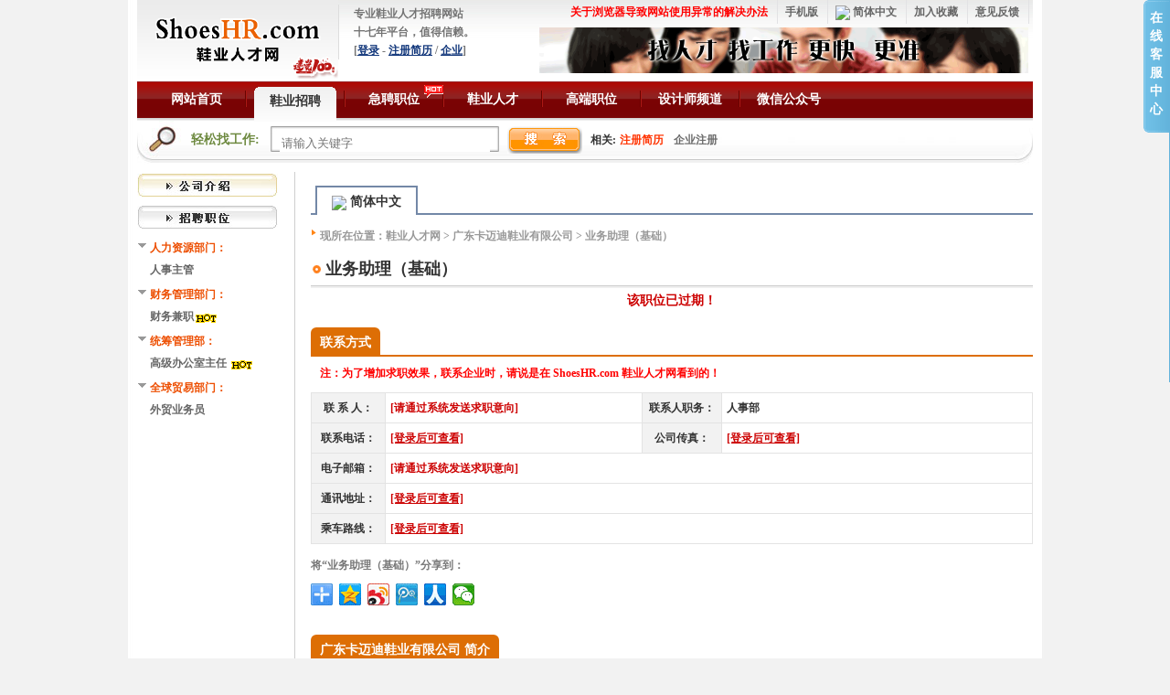

--- FILE ---
content_type: text/html; charset=UTF-8
request_url: https://www.shoeshr.com/c_2023_06_20_25038_177922.html
body_size: 9437
content:
<!DOCTYPE html>
<html>
<head>
<meta http-equiv="Content-Type" content="text/html; charset=utf-8">
<meta http-equiv="X-UA-Compatible" content="IE=edge,chrome=1">
<meta name="renderer" content="webkit">
<title>广东卡迈迪鞋业有限公司,鞋业人才招聘网</title>
<meta name="keywords" content="广东卡迈迪鞋业有限公司,鞋业人才招聘网" /> 
<meta name="description" content="广东卡迈迪鞋业有限公司招聘信息,是由鞋业人才网ShoesHR.com提供!" />
<link href="/view/theme/default/style/index.css?20200169821" rel="stylesheet" type="text/css">
<link href="/as/style/validform.css" rel="stylesheet" type="text/css"/>
<link rel="apple-touch-icon" href="/view/theme/default/images/apple_icon.jpg" />
<link href="/view/theme/default/style/manage.css?20200169821" rel="stylesheet" type="text/css"/>
<script type="text/javascript" src="/as/js/jquery/jquery-1.9.1.min.js"></script>
<link rel="stylesheet" href="/as/js/kindeditor/themes/default/default.css" />
<script charset="utf-8" src="/as/js/kindeditor/kindeditor-min.js"></script>
<script charset="utf-8" src="/as/js/kindeditor/lang/lang_1.js"></script>
<script type="text/javascript" src="/as/js/validform_min_1.js?20200169821"></script>
<script type="text/javascript" src="/as/js/layer/layer_1.js"></script>
<script type="text/javascript" src="/as/js/laydate/laydate.dev.js"></script>
<script type="text/javascript" src="/view/theme/default/js/utils.js?20200169821"></script>
<script type="text/javascript" src="/as/js/xselect.js?20200169821"></script>
<script src="https://res.wx.qq.com/connect/zh_CN/htmledition/js/wxLogin.js"></script>
<script type="text/javascript" src="/view/theme/default/js/post.js?20200169821"></script>
<script type="text/javascript" src="/view/theme/default/js/bdmap.js?20200169821"></script>
<script type="text/javascript" src="/view/theme/default/js/qrcode.js?20200169821"></script>
</head>
<body oncontextmenu="self.event.returnValue=false" onselectstart="return false">
<div id="shareImage" style="display: none;">
   	<img src="http://www.shoeshr.com/uploads/image/20180409/20180409093851_26352.jpg" width="140" height="140"/>
</div>
<!--[if lt IE 9]>
<style type="text/css">  
#ie6-warning{ background:rgb(255,255,225);top:0;left:0;font-size:12px;color:#333;width:100%;padding: 2px 15px 2px 23px;text-align:left; }  
#ie6-warning a { text-decoration:none; }  
</style>
<div id="ie6-warning" style="font-size:20px;line-height:28px;"><a href="/support/helpdetails?id=155">1.温馨提醒：<span style="color:red;">您当前的浏览器版本过低，在本页面的显示效果会存在差异，或者无法注册并造成无法使用</span>。<span style="color:red;">请尽快升级浏览器</span>或者切换到极速模式，并设置新安装的浏览器为默认浏览器。<br />各浏览器下载地址推荐：</a>
<a   
href="https://www.mozilla.org/zh-CN/firefox/new/" rel="nofollow">Firefox</a> / <a   
href="http://www.google.cn/intl/zh-CN/chrome/browser/desktop/index.html" rel="nofollow">Chrome</a> / <a   
href="http://www.apple.com.cn/safari/" rel="nofollow">Safari</a> / <a   
href="http://www.oupeng.com/operapc/" rel="nofollow">Opera</a> / <a   
href="http://se.360.cn/" rel="nofollow">360安全浏览器</a> / <a   
href="http://rj.baidu.com/soft/detail/23356.html" rel="nofollow">IE 9+</a><br /><br />
2.百度搜索"QQ浏览器"进行下载与安装，并设置为默认浏览器。
</div>
<![endif]-->
<div class="header" style="width: 980px;margin: 0 auto;">
	<div class="header_txt">
		<div class="h_logo">
			<a href="/"><img style="width: 220px; height: 86px;display: inline-block;"
				src="/view/theme/default/images/logo_2021_100.jpg" alt="职位搜索" /></a>
		</div>
		
		<div class="h_sign h_sign_1" id="loginInfoDiv" style="margin-top: 5px;">
				专业鞋业人才招聘网站<br />十七年平台，值得信赖。
				<br />
				[<a href="javascript:void(0);" id="header_login" class="b">登录</a>&nbsp;-&nbsp;<a 
		href="/reg?types=2" class="b">注册简历</a>&nbsp;/&nbsp;<a 
		href="/reg?types=1" class="b">企业</a>]
				</div>
		<script type="text/javascript">
		$(function(){
			$('a[id=header_login]').click(function(){
				layer_popUp("/login/pop","登录",null,'410px','270px',811200);
			});
			$('#wechatLoginBtn').click(function(){
				layer_popUp("/wechat/pop",false,null,'410px','473px',811200);
			});
			$.get('/login/islogin',function(data){
				if(data != 'n'){
					$('#loginInfoDiv').html(data);
				}
			});
			$('#setHome').click(function(){
				SetHome($(this),'www.shoeshr.com');
			});
			$('#addFavorite').click(function(){
				AddFavorite($(this).prop('title'), 'http://www.shoeshr.com');
			});
			var clone = $('#header_menu').clone();
			$('body').append(clone);
			$('a[id=weixingongzhonghao]').click(function(){
				var index = layer.open({
					  type: 1,
					  title: false,
					  shade: 0.8,
					  closeBtn: true,
					  shadeClose: true,
					  content: "<img style='width:100%;height:100%;' src='/view/theme/default/images/wechat_twocode.jpg' />"
					});
			});
			
			clone.css({
			    "position": "fixed",
			    "top": "0px",
			    "left": "0px",
			    "z-index": "20",
			    "width": "100%",
			    "display":"none",
			    "background": "url(/view/theme/default/images/followbg.png) repeat-x"
			});
			$(window).scroll(function(){
				if($(window).scrollTop()>($('#header_menu').offset().top+$('#header_menu').outerHeight())){
					clone.show();
				}else{
					clone.hide();
				}
			})
			//var width = document.body.clientWidth;
			//二维码
			var QRcode = getCookie('QRcode');
			if(QRcode == undefined || QRcode == null){
				$('#QRcode').show();
			}
			//公告
			var h_notice = getCookie('h_notice');
			if(h_notice == undefined || h_notice == null){
				$('#h_notice').show();
			}
		});
		//将关闭事件加入到cookie中
		function closeAddCookie(div,isHide){
			document.getElementById(div).style.display='none';
			if(isHide){
				setCookie(div, true,1);
			}
		}
		//读取cookies  
		function getCookie(name)  
		{  
		    var arr,reg=new RegExp("(^| )"+name+"=([^;]*)(;|$)");  
		   
		    if(arr=document.cookie.match(reg))  
		   
		        return (arr[2]);  
		    else  
		        return null;  
		} 
		//写cookies  
		function setCookie(c_name, value, expiredays){  
		 　　　　var exdate=new Date();  
		　　　　exdate.setDate(exdate.getDate() + expiredays); 
		　　　　document.cookie=c_name+ "=" + escape(value) + ";expires="+exdate.toGMTString() + ";path=/";  
		 　　}  
		</script>
		<div class="h_right">
			<div class="h_menu">
			<ul >
				
				
				<li><a
					href="/support/index.action" target="_blank">意见反馈</a></li>
				<li><a href="javascript:void(0)" id="addFavorite" title="ShoesHR.com,职位搜索">加入收藏</a></li>			
								<!-- <li><a href="javascript:void(0);" id="setHome">设为首页</a></li> -->
								<li>
					<a
					href="javascript:switchLanguages('zh_CN');" class="h_menu_switch_languages"><img src="/as/images/flags/cn.png" />&nbsp;简体中文</a>					<ul class="sub_menu_1">
																									<li><a 
								href="javascript:switchLanguages('zh_CN');"><img 
								src="/as/images/flags/cn.png" />&nbsp;简体中文</a>
							</li>
																																																														<li><a 
								href="javascript:switchLanguages('zh_CH');"><img 
								src="/as/images/flags/hk.png" />&nbsp;繁體中文</a>
							</li>
																																															</ul>
				</li>
				<li><a href="/?from=mobile&hl=zh_CN">手机版</a></li>
								<li><a style="color: red;font-weight: bold;" href="http://www.shoeshr.com/support/helpdetails?id=155" title="关于浏览器导致网站使用异常的解决办法">关于浏览器导致网站使用异常的解决办法</a></li>
							</ul>
			</div>
			<div class="h_tongji" id="h_tongji">
				<ul>
					<li><a href="/c_2007_01_16_726_index.html" target="_blank">
					<img src="/view/theme/default/images/header_right_logo2.gif" width="535"></a>
					</li>
				</ul>
			</div>
		</div>
	</div>
<!-- 	
<div id="QRcode" style="position: fixed;top:206px;right: 1%;display: none;z-index: 100000;">
		<div style="text-align:right; padding:6px 0;" class="closeButton">
			<a href="javascript:void(0);" 
					onclick="closeAddCookie('QRcode',true)" 
			><img src="/view/theme/default/images/close.gif" /></a></div>
		<a href="#" target="_blank" rel="nofollow"><img src="/view/theme/default/images/shoeshr_duilianlogo0811.23.jpg" alt="壹磅壹鞋业"></a>
</div>
<div id="h_notice" style="display: none;" >
	<div style="text-align:left; padding:6px 0;" class="closeButton">
		<a href="javascript:void(0);" 
			onclick="closeAddCookie('h_notice',true)">
			<img src="/view/theme/default/images/close.gif" />
		</a>
	</div>
	<a href="http://www.shoeshr.com/c_2015_07_31_26253_index.html" title="壹磅壹鞋业" target="_blank" rel="nofollow"><img style="width: 145px;" src="/view/theme/default/images/yibangyi_duilian4.jpeg" alt="壹磅壹鞋业"></a>
</div>
 -->	
		<div class="header_menu" id="header_menu" >
		<ul style="margin: 0 auto;width: 980px;">
			<li><a href="/" title="ShoesHR首页"
				>网站首页</a></li>
			<li><a href="/search/posts" title="鞋业招聘"  class="current">鞋业招聘</a></li>
			<li><div class="hotico">
					<img src="/view/theme/default/images/hot2.gif" />
				</div> <a href="/search/posthot" title="急聘职位" >急聘职位</a></li>
			<li><a href="/rencai/index.html" title="鞋业人才" >鞋业人才</a></li>
			<li><div class="hotico">
				</div> <a href="/hunter" title="猎头招聘" >高端职位</a></li>
			<!-- <li><a href="http://yx.shoeshr.com" title="鞋业院校"
				class="lastmenu" target="_blank">院校招聘</a></li> -->
			<li><a href="http://sj.shoeshr.com" title="设计师频道"
				target="_blank">设计师频道</a></li> 
			<!-- <li><a href="/news/index.html" target="_blank">鞋业资讯</a></li> -->
			<li><a href="javaScript:void(0)" id="weixingongzhonghao" >微信公众号</a></li>
			<!-- <li><a href="/upgrade.html" target="_blank">升级公告</a></li> -->
		</ul>
	</div>	
			
	
</div>
<div class="second_menu" id="headerMenu">
	<div id="follow"></div>
</div>
<div class="search_bar">
	<div class="s_box">
		<h2>轻松找工作:</h2>
		<form id="searchForm" name="searchForm" action="/search/posts">
			<div class="s_input_box">
				<input type="hidden" name="area" id="area" value="">
				<input type="hidden" name="type" id="type" value="">
				<input type="hidden" name="istitle" id="istitle" value="1">
				<input name="keyword" id="keyword" type="text"
					value="" placeholder="请输入关键字" style="outline: none"/>
				<div class="job_kw_box" id="job_kw_box"></div>
			</div>
			<div class="sel_job_1" onclick="$('#searchForm').submit();"></div>
		</form>
	</div>
	<div class="s_keyword">
		<strong>相关:</strong><a href="/reg.action?type=2" target="_blank"><strong
			style="color: #ff3300;">注册简历</strong></a>
			<!-- <a href="/assistant/index.html" target="_blank">求职指导</a> -->
			<!-- <a href="/news/index.html" target="_blank">鞋业资讯</a> -->
			<a href="/reg.action?type=1" target="_blank">企业注册</a>
			<!-- <a href="/intro/flow.html" target="_blank">入会流程</a>
			<a href="/intro/data.html" target="_blank">数据优势
			<a href="http://e.weibo.com/shoeshr2012" target="_blank" rel="nofollow">官方微博</a> -->
	</div>
</div>
	<div class="container box980">
						<div class="j_right">
				<div class="tabdiv">
					<ul>
												<li id="li_1"  class="current">
						<img src="/as/images/flags/cn.png" /><a href="/c_2015_03_19_25038_index.html?language_id=1">&nbsp;简体中文</a></li>
											</ul>
				</div>
				<div class="weizhi">
					现所在位置：<a href="http://www.shoeshr.com">鞋业人才网</a>&nbsp;&gt;&nbsp;<a
						href="/c_2015_03_19_25038_index.html"
						title="广东卡迈迪鞋业有限公司">广东卡迈迪鞋业有限公司</a>&nbsp;&gt;&nbsp;业务助理（基础）
				</div>
				<div class="job_title"><h1 title="业务助理（基础）" title="业务助理（基础）">业务助理（基础）</h1></div>
								<div style="font-size: 14px; color: #C00; text-align: center; font-weight: bold;">该职位已过期！</div>
								<div class="contact_title"><h2>联系方式</h2></div>
				<div style="padding:5px 10px;margin-bottom:-10px;"><span style=" color:red;"><span style=" color:red;">注：</span>为了增加求职效果，联系企业时，请说是在 ShoesHR.com 鞋业人才网看到的！</div>
										<table border="1" align="center" cellpadding="0" cellspacing="0" bordercolor="#E3E3E3" class="job_table">
						<tr>
							<td width="70" align="center" bgcolor="#F2F2F2">联&nbsp;系&nbsp;人：</td>
							<td width="270">
																	<span class="fontred">[请通过系统发送求职意向]</span>
															<td width="76" align="center" bgcolor="#F2F2F2">联系人职务：</td>
							<td>人事部</td>
						</tr>
						<tr>
							<td align="center" bgcolor="#F2F2F2">联系电话：</td>
							<td>
																	<a id="header_login" href="javaScript:void(0)" class="fontred">[登录后可查看]</a>
															</td>
							<td align="center" bgcolor="#F2F2F2">公司传真：</td>
							<td>
							   								  <a id="header_login" href="javaScript:void(0)" class="fontred">[登录后可查看]</a>
							   							</td>
						</tr>
						
						<tr>
							<td align="center" bgcolor="#F2F2F2">电子邮箱：</td>
							<td colspan="3">
								<span class="fontred">
								[请通过系统发送求职意向]
								</span>
							</td>
						</tr>
						<tr>
							<td align="center" bgcolor="#F2F2F2">通讯地址：</td>
							<td colspan="3">
																	<a id="header_login" href="javaScript:void(0)" class="fontred">[登录后可查看]</a>
															</td>
						</tr>
						<tr>
							<td align="center" bgcolor="#F2F2F2">乘车路线：</td>
							<td colspan="3">
																	<a id="header_login" href="javaScript:void(0)" class="fontred">[登录后可查看]</a>
															</td>
						</tr>
					</table>

				<div class="blank10"></div>
				<div style="color:#777;">将“业务助理（基础）”分享到：
				<div class="bdsharebuttonbox">
					<a href="#" class="bds_more" data-cmd="more"></a>
					<a href="#" class="bds_qzone" data-cmd="qzone" title="分享到QQ空间"></a>
					<a href="#" class="bds_tsina" data-cmd="tsina" title="分享到新浪微博"></a>
					<a href="#" class="bds_tqq" data-cmd="tqq" title="分享到腾讯微博"></a>
					<a href="#" class="bds_renren" data-cmd="renren" title="分享到人人网"></a>
					<a href="#" class="bds_weixin" data-cmd="weixin" title="分享到微信"></a>
				</div>
				<script>
					window._bd_share_config={
							"common":{
								"bdSnsKey":{
								},
								"bdText":"",
								"bdMini":"2",
								"bdMiniList":false,
								"bdPic":"",
								"bdStyle":"0",
								"bdSize":"24"
							},
							"share":{
							},
							"image":{
								"viewList":["qzone","tsina","tqq","renren","weixin"],
								"viewText":"分享到：","viewSize":"24"
							},
							"selectShare":{
								"bdContainerClass":null,
								"bdSelectMiniList":["qzone","tsina","tqq","renren","weixin"]
							}
						};
					with(document)0[(getElementsByTagName('head')[0]||body).appendChild(createElement('script')).src='https://www.shoeshr.com/static/api/js/share.js?v=89860593.js?cdnversion='+~(-new Date()/36e5)];
				</script>
				</div>
				<div class="blank10"></div>
				<div class="contact_title"><h2>
					广东卡迈迪鞋业有限公司					简介</h2></div>
				<div style="border:1px solid #ccc; border-top:0;padding:10px 5px;color:#666;line-height:22px;">
					&nbsp;&nbsp;&nbsp;&nbsp;Camidy,一个拥有20多年经营外贸女鞋经验的时尚鞋履品牌,一直走在国际潮流的前沿,专注于外贸鞋履的研发、设计与销售。二十余年来,Camidy始终时刻紧随国际时尚的发展脚步,融入大牌的创新设计与选用高端的制材,生产出款式精美,品种繁多,品质出众及舒适耐穿的的鞋子, 并以精准的品牌定位、高性价比等优势深受国外广大消费者青睐和追捧,成长为国际知名的时尚女鞋品牌。<br />近年来,Camidy在顺应潮流的发展中,针对中国鞋履市场的不良现况,将品牌战线转于国内,并延续多年的品牌经验,和极具前瞻的设计眼光,将鞋履设计与生产不断深入发扬,竭诚为国内都市女性打造最为健康舒适的时尚女鞋、休闲鞋及童鞋等多种产品,旨在为国内鞋履市场做出应有的贡献。
				</div>
			</div>
			<div class="j_left">
	<dl class="j_but">
		<a href="/c_2015_03_19_25038_index.html"
			 title="查看该公司介绍"><img src="/view/theme/default/images/searchgj2_1.png" /></a>
	</dl>
	<dl class="j_but">
		<img src="/view/theme/default/images/joblist_1.png" />
	</dl>
	<dl>
							<dt style="word-wrap: break-word;word-break: normal;">人力资源部门：</dt>
							<dd>
					<a href="/c_2015_03_19_25038_148871.html?language_id=1"
						title="人事主管">人事主管
											</a>
				</dd>
								<dt style="word-wrap: break-word;word-break: normal;">财务管理部门：</dt>
							<dd>
					<a href="/c_2015_03_19_25038_189441.html?language_id=1"
						title="财务兼职​">财务兼职​
												<img src="/view/theme/default/images/hot.gif" alt="急聘职位"/>
											</a>
				</dd>
								<dt style="word-wrap: break-word;word-break: normal;">统筹管理部：</dt>
							<dd>
					<a href="/c_2015_03_19_25038_189440.html?language_id=1"
						title="高级办公室主任">高级办公室主任
												<img src="/view/theme/default/images/hot.gif" alt="急聘职位"/>
											</a>
				</dd>
								<dt style="word-wrap: break-word;word-break: normal;">全球贸易部门：</dt>
							<dd>
					<a href="/c_2015_03_19_25038_155617.html?language_id=1"
						title="外贸业务员">外贸业务员
											</a>
				</dd>
						</dl>
</div>
			
		<div class="cleardiv"></div>
		<div class="blank10"></div>	
	</div>
	<script>
	</script>
	<div class="blank10"></div>
	<div class="csc" id="csc">
	<div class="cschdr">
		在<br />线<br />客<br />服<br />中<br />心<br />
		<span></span>
	</div>
	<div class="csccnt">
		<div class="cse">
			<h3>客服咨询及反馈</h3>
			<ul>
				<li class="tel">总机：020-34636641</li>
				<li class="tel">分机：020-34636643</li>
				<li class="eml">邮箱：2567694643@qq.com</li>
				<li class="onlrep">反馈：<a href="/support/"
						target="_blank">提交问题</a></li>
			</ul>
		</div>
		<div class="sse">
			<h3>在线QQ客服</h3>
			<ul>
				<li class="wqq">客服QQ：<a
						href="http://wpa.qq.com/msgrd?v=3&uin=2567694643&site=www.shoeshr.com&menu=yes"
						target="_blank">2567694643</a></li>
				<li class="wwb" style="text-align: center;"><strong
						style="font-size: 14px;">关注微信有惊喜</strong><br>
					<img src="/view/theme/default/images/wechat_twocode.jpg" width="140" height="140">
				</li>
			</ul>
		</div>
	</div>
	<script type="text/javascript">
		jQuery(document).ready(function () {
			jQuery("#csc").hover(function () {
				jQuery("#csc .csccnt").stop().animate({
					width: 206 + "px"
				}, "fast");
			}, function () {
				jQuery("#csc .csccnt").stop().animate({
					width: 1 + "px"
				}, "fast");
			}).css({
				top: 104 + "px"
			});
			if (window.navigator.userAgent.indexOf("MSIE 6") == -1) {
				jQuery("#csc").css("position", "fixed");
			} else {
				jQuery(window).resize(function () {
					jQuery("#csc").stop().animate({
						top: (104 + jQuery(window).scrollTop()) + "px"
					})
				});
				jQuery(window).scroll(function () {
					jQuery("#csc").stop().animate({
						top: (104 + jQuery(window).scrollTop()) + "px"
					});
				});
			}
		});
	</script>
</div>

<div class="footer">
	<div class="f_menu">
		<a href="/intro/aboutus.html" target="_blank">关于ShoesHR</a>
		<!-- |<a href="/intro/data.html" target="_blank">数据统计</a>|<a
			href="/intro/flow.html" target="_blank">入会流程</a> -->
		|<a href="/intro/payment.html" target="_blank">付款方式</a>|
		<a href="/support/helplist">帮助中心</a>|
		<a href="/intro/law.html" target="_blank">法律声明</a>|
		<a href="/sitemap.html" target="_blank">网站地图</a>|<a href="/support/"
			target="_blank">反馈</a>
	</div>
	<div class="copyright">
		<p>
		<div style="padding: 5px 0;">
			Shoeshr咨询热线：<span
				class="f20_red">020-34636641、34636643</span>&nbsp;&nbsp;&nbsp;&nbsp;传真：020-34636642
		</div>
		<div class="f14" style="padding-bottom: 5px;">
			<span>客服微信：ShoesHR888</span>&nbsp;&nbsp;&nbsp;&nbsp;<img
				src="/view/theme/default/images/contactmail.gif">&nbsp;客服：2567694643@qq.com
		</div>
		<a
			href="/">ShoesHR.com</a>&nbsp;专注鞋业行业已17年，免费求职，在线招聘！
		<p>
			&copy;&nbsp;2005-2026&nbsp;&nbsp;Copyright by <a href="/"
				title="鞋业人才网">www.shoeshr.com</a>&nbsp;&nbsp;All
			rights reserved. <a href="https://beian.miit.gov.cn" target="_blank" rel="nofollow">粤ICP备06111795号</a>
			&nbsp;
			<a href="certificate/IBL_200213to250213.jpg" target="_blank">增值电信业务经营许可证 粤B2-20200163</a>
			&nbsp;
			<a href="certificate/HRSL_240703to290703.jpg" target="_blank">(粤)人服证字(2024)第0113004723号 </a>&nbsp;「本网所有企业、人才信息，未经书面同意，不得转载」
		</p>
		<p>
			<img src="/view/theme/default/images/copyright_img.jpg" style="padding: 6px;"><br>
			九富网络科技(EBC)旗下网站：<a href="/" target="_blank"
				title="鞋业人才网">鞋业人才网</a>&nbsp;&nbsp;<a
				href="http://sj.shoeshr.com" target="_blank"
				title="鞋业设计师网">鞋业设计师网</a>
		<div class="tongji">
		</div>

	</div>
</div>
<div class="tongji">
	<script async="async" type="text/javascript" src="/view/theme/default/js/footer.js"></script>
</div>
<script src="https://res.wx.qq.com/open/js/jweixin-1.0.0.js"></script>
<script>
	var title = document.title;
	wx.config({
		debug: false,
		appId: 'wx1ac0cc767c78428b',
		timestamp: { $now },
		nonceStr: 'Xjz7UE5npunkriso',
		signature: 'e0d4337f4c7a9b892433e505007548d6d46c5e7b',
		jsApiList: [
			'onMenuShareTimeline',
			'onMenuShareAppMessage'
		]
	});
	wx.ready(function () {
		wx.onMenuShareTimeline({
			title: title,
			link: 'https://www.shoeshr.com/c_2023_06_20_25038_177922.html',
			imgUrl: 'https://www.shoeshr.com/uploads/image/20180409/20180409093851_26352.jpg',
			success: function () {

			}
		});
		wx.onMenuShareAppMessage({
			title: title, // 分享标题
			desc: '鞋业人才网', // 分享描述
			link: 'https://www.shoeshr.com/c_2023_06_20_25038_177922.html', // 分享链接，该链接域名或路径必须与当前页面对应的公众号JS安全域名一致
			imgUrl: 'https://www.shoeshr.com/uploads/image/20180409/20180409093851_26352.jpg', // 分享图标
			type: 'link', // 分享类型,music、video或link，不填默认为link
			dataUrl: '', // 如果type是music或video，则要提供数据链接，默认为空
			success: function () {
				// 用户确认分享后执行的回调函数
			},
			cancel: function () {
				// 用户取消分享后执行的回调函数
			}
		})
	});
	wx.error(function (res) {

	});

</script>
</body>

</html>
</body>
</html>

<script type="text/javascript" >
function goLogin(){
	layer.confirm("您尚未登录，是否前往登录？",function(){
		var backUrl = encodeURI(window.location.href);
		window.location.href="/login?backUrl="+backUrl;
	});
}
$(function(){
	var e = document.getElementById("post_intro");
	var left = e.offsetLeft;
	var top  = e.offsetTop;

	$("#QRcodeDiv").css("left",left+"px");
	$("#QRcodeDiv").css("top",top+"px");
	var qrcode = new QRCode("QRcodeDiv", {
		text: "https://www.shoeshr.com/c_2015_03_19_25038_177922.html",
		width: 110,
		height: 110,
		correctLevel : 0 // 二维码结构复杂性 0~3
	});
})
//显示二维码
function showQRcode(e,url){
	
}
</script>


--- FILE ---
content_type: text/css
request_url: https://www.shoeshr.com/static/api/css/share_style0_24.css
body_size: 874
content:
.bdshare-button-style0-24 .bds_qzone{background-position:0 -52px}.bdshare-button-style0-24 .bds_tsina{background-position:0 -104px}.bdshare-button-style0-24 .bds_renren{background-position:0 -208px}.bdshare-button-style0-24 .bds_tqq{background-position:0 -260px}.bdshare-button-style0-24 .bds_kaixin001{background-position:0 -312px}.bdshare-button-style0-24 .bds_tqf{background-position:0 -364px}.bdshare-button-style0-24 .bds_hi{background-position:0 -416px}.bdshare-button-style0-24 .bds_douban{background-position:0 -468px}.bdshare-button-style0-24 .bds_tieba{background-position:0 -728px}.bdshare-button-style0-24 .bds_hx{background-position:0 -988px}.bdshare-button-style0-24 .bds_fx{background-position:0 -1040px}.bdshare-button-style0-24 .bds_ty{background-position:0 -1196px}.bdshare-button-style0-24 .bds_fbook{background-position:0 -1352px}.bdshare-button-style0-24 .bds_twi{background-position:0 -1404px}.bdshare-button-style0-24 .bds_linkedin{background-position:0 -1664px}.bdshare-button-style0-24 .bds_meilishuo{background-position:0 -1716px}.bdshare-button-style0-24 .bds_mogujie{background-position:0 -1768px}.bdshare-button-style0-24 .bds_diandian{background-position:0 -1820px}.bdshare-button-style0-24 .bds_huaban{background-position:0 -1872px}.bdshare-button-style0-24 .bds_duitang{background-position:0 -2028px}.bdshare-button-style0-24 .bds_youdao{background-position:0 -2080px}.bdshare-button-style0-24 .bds_wealink{background-position:0 -2184px}.bdshare-button-style0-24 .bds_copy{background-position:0 -2288px}.bdshare-button-style0-24 .bds_mail{background-position:0 -2340px}.bdshare-button-style0-24 .bds_print{background-position:0 -2392px}.bdshare-button-style0-24 .bds_mshare{background-position:0 -2444px}.bdshare-button-style0-24 .bds_sqq{background-position:0 -2652px}.bdshare-button-style0-24 .bds_sdo{background-position:0 -2704px}.bdshare-button-style0-24 .bds_qingbiji{background-position:0 -2756px}.bdshare-button-style0-24 .bds_people{background-position:0 -2808px}.bdshare-button-style0-24 .bds_xinhua{background-position:0 -2912px}.bdshare-button-style0-24 .bds_yaolan{background-position:0 -2964px}.bdshare-button-style0-24 .bds_thx{background-position:0 -2496px}.bdshare-button-style0-24 .bds_bdhome{background-position:0 -156px}.bdshare-button-style0-24 .bds_bdxc{background-position:0 -2548px}.bdshare-button-style0-24 .bds_bdysc{background-position:0 -3068px}.bdshare-button-style0-24 .bds_isohu{background-position:0 -3016px}.bdshare-button-style0-24 .bds_more{background-position:0 0}.bdshare-button-style0-24 .bds_ibaidu{background-position:0 -3120px}.bdshare-button-style0-24 .bds_weixin{background-position:0 -1612px}.bdshare-button-style0-24 .bds_iguba{background-position:0 -1300px}.bdshare-button-style0-24 .bds_h163{background-position:0 -3168px}.bdshare-button-style0-24 .bds_evernotecn{background-position:0 -3228px}.bdshare-button-style0-24{zoom:1}.bdshare-button-style0-24:after{content:".";visibility:hidden;display:block;height:0;clear:both}.bdshare-button-style0-24 a,.bdshare-button-style0-24 .bds_more{float:left;font-size:18px;padding-left:25px;line-height:24px;height:24px;background-image:url(../img/share/icons_0_24.png?v=dcaa92d6.png);background-repeat:no-repeat;cursor:pointer;margin:6px 6px 6px 0}.bdshare-button-style0-24 a:hover{color:#333;opacity:.8;filter:alpha(opacity=80)}.bdshare-button-style0-24 .bds_more{color:#333;float:left}.bdshare-button-style0-24 .bds_count{color:#333;background:url(../img/share/sc.png?v=a970ff04.png) no-repeat 0 0;width:45px;height:24px;padding:0;text-align:center;margin:6px 6px 0 0}.bdshare-button-style0-24 .bds_count:hover{background-position:-44px 0}.bds_tsohu,.bds_tfh,.bds_baidu,.bds_qq,.bds_msn,.bds_sohu,.bds_qy,.bds_leho,.bds_ifeng,.bds_ff,.bds_tuita,.bds_ms,.bds_deli,.bds_s51,.bds_t163,.bds_share189,.bds_xg,.bds_s139{display:none}

--- FILE ---
content_type: application/javascript
request_url: https://www.shoeshr.com/view/theme/default/js/utils.js?20200169821
body_size: 3101
content:
//工具包
var isF = false;

/**
 * 翻页js
 * @param isTop 翻页后是否滚到最前端
 */
function doPage(div, url,isTop) {
	
	div = "#" + div;
	if($(div).html() == ""){
		$(div).html("<img alt=\"loading...\" src=\"/as/images/loading.gif\">载入中...");
	}
	layer.load();
	$.ajax({
		type : "GET",
		dataType : "html",
		url : url,
		error : function(XMLHttpRequest, textStatus, errorThrown) {
			_p('textStatus=' + textStatus);
			_p('errorThrown=' + errorThrown);
		},
		success : function(msg) {
			if(typeof(isTop)=="undefined" || isTop){
				$("body").prop("scrollTop",0);
			}
			$(div).html(msg);
		},
		statusCode : {
			404 : function() {
				alert('404');
			},
			503 : function() {
				alert('200');
			}
		},
		complete : function(XMLHttpRequest, textStatus) {
			// 关闭加载层
			layer.closeAll('loading');
		}
	});
}

/**
 * 谷歌浏览器debug输出
 * 
 * @param $o
 */
function _p($o) {
	console.log($o);
}

/**
 * 弹框
 * @param string url_str 提交路径
 * @param string title_str 标题
 * @param boolean isSkin 是否显示边框
 * @param string width 宽
 * @param string height 高
 * @param zIndex 弹框的z-index样式 如果要覆盖弹窗 传入811200
 * @param boolean closeShow 关闭按钮是否显示，默认显示，true不显示
 */
function layer_popUp(url_str, title_str, isSkin, width, height,zIndex,closeShow) {
	// 弹框(可写成工具类调用)
	var index = layer.load();
	url = url_str;
	$.ajax({
		type : "GET",
		dataType : "html",
		url : url,
		error : function(XMLHttpRequest, textStatus, errorThrown) {
			_p('textStatus=' + textStatus);
			_p('errorThrown=' + errorThrown);
		},
		success : function(msg) {
			var skin_str = '';
			if (isSkin) {
				skin_str = 'layui-layer-rim'; // 加上边框
			}
			
			// 关闭加载层
			layer.close(index);
			var pop = layer.open({
				zIndex : zIndex? zIndex : 19891017,
				type : 1,
				title : title_str,
				skin : skin_str, // 加上边框
				area : [ width, height ], // 宽高
				//offset: '300px',
				closeBtn : closeShow ? 0 : 1,//是否显示关闭按钮，默认显示
				content : msg,
				resize : true
			});
		},
		statusCode : {
			404 : function() {
				alert('404');
			},
			503 : function() {
				alert('200');
			}
		}
	});
}

/**
 * 弹框2，返回值是json格式，判断状态，y 弹出弹框，n layer.alert错误信息
 * @param string url_str 提交路径
 * @param string title_str 标题
 * @param boolean isSkin 是否显示边框
 * @param string width 宽
 * @param string height 高
 * @param zIndex 弹框的z-index样式 如果要覆盖弹窗 传入811200
 * @param boolean closeShow 关闭按钮是否显示，默认显示，true不显示
 */
function layerPopJson(url_str, title_str, isSkin, width, height,zIndex,closeShow) {
	// 弹框(可写成工具类调用)
	var index = layer.load();
	url = url_str;
	$.ajax({
		type : "GET",
		dataType : "json",
		url : url,
		error : function(XMLHttpRequest, textStatus, errorThrown) {
			_p('textStatus=' + textStatus);
			_p('errorThrown=' + errorThrown);
		},
		success : function(data) {
			// 关闭加载层
			layer.close(index);
			var msg = data.msg;
			if(data.status == 'y'){
				var skin_str = '';
				if (isSkin) {
					skin_str = 'layui-layer-rim'; // 加上边框
				}
				var pop = layer.open({
					zIndex : zIndex? zIndex : 19891017,
					type : 1,
					title : title_str,
					skin : skin_str, // 加上边框
					area : [ width, height ], // 宽高
					closeBtn : closeShow ? 0 : 1,//是否显示关闭按钮，默认显示
					content : msg
				});
			}else{
				layer.alert(data.info);
			}
		},
		statusCode : {
			404 : function() {
				alert('404');
			},
			503 : function() {
				alert('200');
			}
		}
	});
}



/**
 * search Form List 适用ajax的表单查询列表
 * @param formid表单id，默认为#searchForm
 * @param pagereset 重置当前页为第一页(true是),默认不是
 */
function doSearchList(formid, pagereset) {
	if (!formid) {
		formid = "#searchForm";
	}

	var list_id = $('#list_id').val();
	if (list_id == undefined || list_id == '') {
		list_id = 'div_list';
	}
	if (pagereset) {
		$('#page').val('1');
	}else{
		//获取并设置当前页
		var np = $('#currentpage').val();
		$('#page').val(np);
	}
	var SearchString = $(formid).serialize();
	doPage(list_id, "/?" + SearchString);
}

//全选按钮
function checkAll(checked,area){
	if(!area){
		area = '';
	}
	$(area +" input[type='checkbox']").prop('checked',checked);
}


/**
 * 获取某一元素内的所有选定的checkbox
 * domainId 该元素ID
 * msg 无选中的提示，默认："请选择要执行改操作的数据！"
 * 获取选中的数据的id集合
 */
function getIds(domainId,msg){
	if(!domainId){
		domainId = '';
	}else{
		domainId = "#"+domainId;
	}
	var valArr = new Array;
    $(domainId+" input[type='checkbox'][name='id']:checked").each(function(i) {
        valArr[i] = $(this).val();
    });
    var vals = valArr.join(',');
    if(vals == ''){
    	if(!msg){
    		layer.alert("请选择要执行改操作的数据！");
    	}else{
    		layer.alert(msg);
    	}
    }
	return vals;
}


/**
 * 上传图片
 * @param pictureid 图片路径输出的元素id
 * @param previewpic 图片显示的元素id
 * @param lang_id 弹框字体的语言id
 * @param pictureName 图片原名称显示的元素id
 */
function uploadpic(pictureid,previewpic,lang_id,pictureName){
	if(!pictureid){
		pictureid = 'picture';
	}
	if(!previewpic){
		previewpic = 'previewpic';
	}
	var action = "/manage/upload";
	var	editor = KindEditor.editor({
			zIndex : 9999999,
			uploadJson : action,
			allowFileManager : true,
			langType : 'lang_'+lang_id
		});
	editor.loadPlugin('image', function() {
		editor.plugin.imageDialog({
			showRemote : false,
			imageUrl : $('#'+pictureid).val(),
			clickFn : function(url, title, width, height, border, align) {
				$('#'+pictureid).val(url);
				$('#'+previewpic).attr('src',url).show();
				if(pictureName && $('#'+pictureName).val() == ''){
					$('#'+pictureName).val(title);
				}
				editor.hideDialog();
			}
		});
	});
}

/**
 * 自定义表单弹出框
 * @param msg
 * @param o
 * @param cssctl
 */
function validformTiptype(msg,o,cssctl){
	if(!o.obj.is("form")){
		var objtip=o.obj.parents("td").find(".Validform_checktip");
		cssctl(objtip,o.type);
		objtip.text(msg);
		//o.type(1checking/2验证通过/3错误,默认/4for ignore)
		if(o.type != 2){
			layer.msg(msg);
		}
	}else{
		if(o.type == 1){
			layer.msg(msg, {
			  icon: 16
			  ,shade: 0.01
			});
		}
	}
}

/**
 * 切换语言
 * @param lang
 */
function switchLanguages(lang){
	var index = layer.load();
	$.get("/s?hl="+lang,function(){
		layer.close(index);
		window.location.reload();	
	});
}

//设为首页
function SetHome(obj,url){
    try{
        obj.style.behavior='url(#default#homepage)';
        obj.setHomePage(url);
    }catch(e){
        if(window.netscape){
            try{
                netscape.security.PrivilegeManager.enablePrivilege("UniversalXPConnect");
            }catch(e){
                alert("抱歉，此操作被浏览器拒绝！\n\n请在浏览器地址栏输入“about:config”并回车然后将[signed.applets.codebase_principal_support]设置为'true'");
            }
        }else{
            alert("抱歉，您所使用的浏览器无法完成此操作。\n\n您需要手动将【"+url+"】设置为首页。");
        }
    }
}
//收藏本站
function AddFavorite(title, url) {
    try {
        window.external.addFavorite(url, title);
    }
    catch (e) {
        try {
            window.sidebar.addPanel(title, url, "");
        }
        catch (e) {
            alert("抱歉，您所使用的浏览器无法完成此操作。\n\n加入收藏失败，请使用Ctrl+D进行添加");
        }
    }
}

function isIE(){
	if (!!window.ActiveXObject || "ActiveXObject" in window)
		return true;
	else
		return false;
}

--- FILE ---
content_type: application/javascript
request_url: https://www.shoeshr.com/view/theme/default/js/bdmap.js?20200169821
body_size: 403
content:
$(function(){
	$('a[id=bdmap]').click(function(){
		var _self = $(this);
		var cid = _self.attr('cid');
		var pid = _self.attr('pid');
		layer.open({
	      type: 2,
	      title: '查看地图',
	      shadeClose: true,
	      shade: false,
	      maxmin: true, //开启最大化最小化按钮
	      area: ['80%', '80%'],
	      content: '/bdmap?cid='+cid+'&pid='+pid
	    });
	});
});